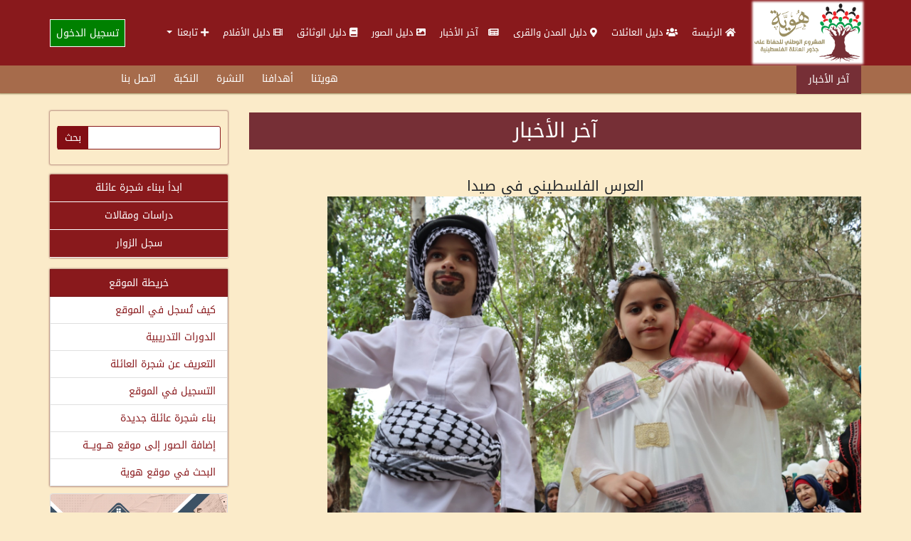

--- FILE ---
content_type: text/html; charset=utf-8
request_url: https://howiyya.com/VwHomenewsView?Id=17099
body_size: 16575
content:
<div id='news-temp' class='d-none'><div id='newsbar'><div id='news'><span>آخر الأخبار</span><marquee id='marquee' direction='right' onmouseover='this.stop()' onmouseout='this.start()' scrolldelay='50' scrollamount='4'><div class='news'><i class='fa fa-hashtag' aria-hidden='true'></i><a href='VwNews5View?Id=18321'>\"الجذور الفلسطينية لعائلة المرشح الرئاسي في هندوراس سلفادور نصرالله\": “هوية” تكشف الوثائق.</a><span>	</span></div><div class='news'><i class='fa fa-hashtag' aria-hidden='true'></i><a href='VwNews5View?Id=17753'>انطلاق أولى لقاءات \"دبلوم القضية الفلسطينية: ثوابت وانعكاسات معاصرة\"</a><span>	</span></div><div class='news'><i class='fa fa-hashtag' aria-hidden='true'></i><a href='VwNews5View?Id=17699'>مندوب \"هوية\" يزور جمعية رابطة أهالي كفرعانة ويُشيد بجهودها في حفظ التراث الوطني</a><span>	</span></div><div class='news'><i class='fa fa-hashtag' aria-hidden='true'></i><a href='VwNews5View?Id=17673'>تكريم مواليد قرية لوبية وتسليم سجل العائلات في احتفال مؤثر بمخيم البرج الشمالي</a><span>	</span></div><div class='news'><i class='fa fa-hashtag' aria-hidden='true'></i><a href='VwNews5View?Id=17652'>وثقت مؤسسة هوية، بالتعاون مع فريق أغاريد في صيدا وعين الحلوة</a><span>	</span></div></marquee></div><div id='submenu'><ul><li><a href='VmArticalListView?Id=7'>هويتنا</a></li><li><a href='VmArticalListView?Id=8'>أهدافنا</a></li><li><a href='LetSubscriptionAdd'>النشرة</a></li><li><a href='VmArticalListView?Id=6'>النكبة</a></li><li><a href='VwUsrMsgsAdd'>اتصل بنا</a></li></ul></div></div></div><div id=temp-div-1 class=d-none><div id='main-bar' class='tekhost-sidebar'><div id='searchsection'><form action='Sitesearch' method='get'><div><input type='text' id='search' name='search' value=''><input type='submit' value='بحث'><input type='hidden' name='searchtype' value='1'></div></form></div><div id='adsmenu'><ul><li><a href='login?red=VwFamilies5List?tree=start'>ابدأ ببناء شجرة عائلة</a></li><li><a href='VwStudiesList?tree=start'>دراسات ومقالات </a></li><li><a href='VwGuestsBookList'>سجل الزوار</a></li></ul></div><div id='sitemap' class='list-group list-group-flush' ><ul><li class='list-group-item text-center' style='color: #fff; background-color: #89191c;'>خريطة الموقع</li><li class='list-group-item'><a href='VmArticalListView?Id=10877'>كيف تُسجل في الموقع</a></li><li class='list-group-item'><a href='VmArticalListView?Id=16237'>الدورات التدريبية</a></li><li class='list-group-item'><a href='VmArticalListView?Id=12064'>التعريف عن شجرة العائلة</a></li><li class='list-group-item'><a href='VmArticalListView?Id=8626'>التسجيل في الموقع</a></li><li class='list-group-item'><a href='VmArticalListView?Id=3546'>بناء شجرة عائلة جديدة</a></li><li class='list-group-item'><a href='VmArticalListView?Id=2572'>إضافة الصور إلى موقع هـــويـــة</a></li><li class='list-group-item'><a href='VmArticalListView?Id=2426'>البحث في موقع هوية</a></li></ul></div><div class='card'><a href='https://www.howiyya.com/VwDocs5List?cmd=resetall' target='_blank'><img  data-src='cp/upload/ads/327544824_3372058933112053_4274082716884225386_n.jpg' class='card-img-top lozad'  src='cp/upload/ads/327544824_3372058933112053_4274082716884225386_n.jpg' data-loaded='true'></a><div class='card-body'><a href='https://www.howiyya.com/VwDocs5List?cmd=resetall'><p class='text-center card-text'>جديدنا: وثيقة - مركز الوثائق الفلسطيني</p></a></div></div></div></div><!DOCTYPE html>
<html lang="ar-SA" dir="rtl">
<head>
<title>هوية: المشروع الوطني للحفاظ على الجذور الفلسطينية</title>
<meta charset="utf-8">
<meta name="viewport" content="width=device-width, initial-scale=1">
<link rel="stylesheet" href="/css/select2.min.css">
<link rel="stylesheet" href="/css/select2-bootstrap5.min.css">
<link rel="stylesheet" href="/adminlte3/css/adminlte.rtl.min.css">
<link rel="stylesheet" href="/css/sweetalert2.min.css">
<link rel="stylesheet" href="/plugins/fontawesome-free/css/all.min.css">
<link rel="stylesheet" href="/css/OverlayScrollbars.min.css">
<link rel="stylesheet" href="/css/howiyyaclean.rtl.min.css">
<script data-pace-options='{"ajax":{"trackMethods":["GET","POST"],"ignoreURLs":["/session?"]}}' src="/js/pace.js"></script><!-- Single quotes for data-pace-options -->
<script src="/js/element-internals-polyfill.min.js"></script>
<script src="/js/ewcore.min.js"></script>
<script>
var $rowindex$ = null;
Object.assign(ew, {"DEBUG":false,"SESSION_TIMEOUT_COUNTDOWN":60,"SESSION_KEEP_ALIVE_INTERVAL":0,"API_FILE_TOKEN_NAME":"filetoken","API_URL":"api/","API_ACTION_NAME":"action","API_OBJECT_NAME":"table","API_LIST_ACTION":"list","API_VIEW_ACTION":"view","API_ADD_ACTION":"add","API_EDIT_ACTION":"edit","API_DELETE_ACTION":"delete","API_LOGIN_ACTION":"login","API_FILE_ACTION":"file","API_UPLOAD_ACTION":"upload","API_JQUERY_UPLOAD_ACTION":"jupload","API_SESSION_ACTION":"session","API_LOOKUP_ACTION":"lookup","API_LOOKUP_PAGE":"page","API_PROGRESS_ACTION":"progress","API_EXPORT_CHART_ACTION":"chart","API_PUSH_NOTIFICATION_ACTION":"push","API_PUSH_NOTIFICATION_SUBSCRIBE":"subscribe","API_PUSH_NOTIFICATION_DELETE":"delete","API_2FA_ACTION":"2fa","API_2FA_SHOW":"show","API_2FA_VERIFY":"verify","API_2FA_RESET":"reset","API_2FA_BACKUP_CODES":"codes","API_2FA_NEW_BACKUP_CODES":"newcodes","MULTIPLE_OPTION_SEPARATOR":",","AUTO_SUGGEST_MAX_ENTRIES":10,"LOOKUP_ALL_DISPLAY_FIELDS":false,"LOOKUP_PAGE_SIZE":100,"FILTER_PAGE_SIZE":100,"MAX_EMAIL_RECIPIENT":3,"UPLOAD_THUMBNAIL_WIDTH":200,"UPLOAD_THUMBNAIL_HEIGHT":0,"MULTIPLE_UPLOAD_SEPARATOR":",","IMPORT_FILE_ALLOWED_EXTENSIONS":"csv,xls,xlsx","USE_COLORBOX":true,"PROJECT_STYLESHEET_FILENAME":"css/howiyyaclean.rtl.min.css","PDF_STYLESHEET_FILENAME":"css/ewpdf.css","EMBED_PDF":true,"LAZY_LOAD":true,"REMOVE_XSS":true,"ENCRYPTED_PASSWORD":false,"INVALID_USERNAME_CHARACTERS":"<>\"'&","INVALID_PASSWORD_CHARACTERS":"<>\"'&","USE_RESPONSIVE_TABLE":true,"RESPONSIVE_TABLE_CLASS":"table-responsive","SEARCH_FILTER_OPTION":"None","OPTION_HTML_TEMPLATE":"<span class=\"ew-option\">{value}</span>","PAGE_LAYOUT":"layout","CLIENT_VALIDATE":true}, {"CURRENCY_FORMAT":"#,##0.00 $","CURRENT_USER_NAME":null,"IS_LOGGEDIN":false,"IS_SYS_ADMIN":false,"IS_RTL":true,"IS_AUTOLOGIN":false,"LANGUAGE_ID":"ar-SA","PATH_BASE":"/","PROJECT_NAME":"howiyyaclean","SESSION_ID":"IYSE-0QxETWzNRSw9tZ6laxA9y5wfur7z53YH2FlIRM.","ANTIFORGERY_TOKEN_KEY":"csrf_value","ANTIFORGERY_TOKEN":"2c35763763073f2d2c5253a693de5164","API_JWT_AUTHORIZATION_HEADER":"X-Authorization","API_JWT_TOKEN":"eyJ0eXAiOiJKV1QiLCJhbGciOiJIUzUxMiJ9.[base64].eQum9DiV-mf0CmeqsIjS3mtNEUELiFiu__i1StgI88EKnpIeyVggOlnKXwQs3mJd6uACkJvysvUquRtzx0fmtQ","GENERATE_PASSWORD_LENGTH":9,"MIN_PASSWORD_STRENGTH":50,"IMAGE_FOLDER":"images/","SESSION_TIMEOUT":0,"TIMEOUT_URL":"/logout","USE_JAVASCRIPT_MESSAGE":true,"USE_OVERLAY_SCROLLBARS":false,"DATE_FORMAT":"yyyy-mm-dd","TIME_FORMAT":"h:mm a","DATE_SEPARATOR":"/","TIME_SEPARATOR":":","DECIMAL_SEPARATOR":"٫","GROUPING_SEPARATOR":"٬","NUMBER_FORMAT":"#,##0.###","PERCENT_FORMAT":"#,##0%","CURRENCY_CODE":"SAR","CURRENCY_SYMBOL":"ر.س.‏","NUMBERING_SYSTEM":"latn","TOKEN_NAME_KEY":"csrf_name","TOKEN_NAME":"csrf6971613d54eb0"});
loadjs(ew.PATH_BASE + "jquery/jquery-3.6.0.min.js", "jquery");
loadjs(ew.PATH_BASE + "js/popper.min.js", "popper");
loadjs(ew.PATH_BASE + "js/luxon.min.js", "luxon");
loadjs([
    ew.PATH_BASE + "js/mobile-detect.min.js",
    ew.PATH_BASE + "js/purify.min.js",
    ew.PATH_BASE + "jquery/load-image.all.min.js"
], "others");
loadjs(ew.PATH_BASE + "js/sweetalert2.min.js", "swal");
ew.language = new ew.Language({"addbtn":"إضافة","cancelbtn":"الغاء","changepwd":"تغيير كلمة المرور","changepassword":"تغيير كلمة المرور","changepasswordbtn":"تغيير كلمة المرور","clickrecaptcha":"فضلا انقر فوق الكابتشا","closebtn":"اغلاق","confirmbtn":"تأكيد","confirmcancel":"هل تريد الإلغاء؟","confirmpassword":"تأكيد كلمة المرور","cookieconsentsummary":"Use this space to summarize your privacy and cookie use policy.","countselected":"%s تم اختياره","currentpassword":"كلمة المرور الحالية: ","danger":"خطأ","deleteconfirmmsg":"يرجى الانتباه أن حذف هذا الاسم سينتج عنه تفكك أسماء الأبناء الذين اضيفوا معه. هل تريد المتابعة في الحذف؟","deletefilterconfirm":"حذف الفلتر %s?","editbtn":"تعديل","enterfiltername":"أدخل اسم الفلتر","enternewpassword":"يرجى إدخال كلمة المرور الجديدة","enteroldpassword":"يرجى إدخال كلمة المرور القديمة","enterpassword":"يرجى إدخال كلمة المرور","enterpwd":"يرجى إدخال كلمة المرور","enterrequiredfield":"Please enter required field - %s","enterusername":"الرجاء إدخال اسم المستخدم","entervalidatecode":"دخل رمز التحقق الموضح","entersenderemail":"الرجاء إدخال البريد الإلكتروني للمرسل","enterpropersenderemail":"تجاوز الحد الأقصى لعدد البريد الإلكتروني للمرسل أو عنوان البريد الإلكتروني غير صحيح","enterrecipientemail":"يرجى إدخال البريد الإلكتروني للمستلم","enterproperrecipientemail":"تجاوز الحد الأقصى لعدد البريد الإلكتروني للمستلم أو عنوان البريد الإلكتروني غير صحيح","enterproperccemail":"تجاوز الحد الأقصى لعدد البريد الإلكتروني cc أو عنوان البريد الإلكتروني غير صحيح","enterproperbccemail":"تجاوز الحد الأقصى لعدد عناوين البريد الإلكتروني التي تحتوي على نسخة مخفية الوجهة أو عنوان البريد الإلكتروني غير صحيح","entersubject":"يرجى إدخال الموضوع","enteruid":"الرجاء إدخال معرف المستخدم","entervalidemail":"الرجاء إدخال عنوان بريد إلكتروني صالح","exportchart":"تصدير الرسم البياني: ","exportchartdata":"تصدير بيانات المخطط","exportcharterror":"فشل في تصدير المخطط: ","exporting":"جارٍ التصدير ، يرجى الانتظار ...","exportingchart":"تصدير المخطط (%c of %t), يرجى الانتظار...","exporttoemailtext":"البريد الإلكتروني","failedtoexport":"فشل التصدير","filtername":"اسم الفلتر","forgotpwd":"هل نسيت كلمة المرور","importmessageerror1":"تم استيراد %c من %t من السجلات من %f (النجاح: %s ، الفشل: %e))","importmessageerror2":", خطأ: %e","importmessageerror3":"صف %i: %d","importmessageerror4":"ملف تسجيل: %l","importmessagemore":"(%s اكثر)","importmessageprogress":"جارٍ استيراد %c من %t من السجلات من %f ...","importmessageservererror":"خطأ في الخادم %s: %t","importmessagesuccess":"تم استيراد %c من %t من السجلات من %f بنجاح","importmessageuploaderror":"فشل التحميل %f: %s","importmessageuploadcomplete":"اكتمل التحميل","importmessageuploadprogress":"تحميل...(p%)","importmessagepleaseselect":"يرجى تحديد الملف","importmessageincorrectfiletype":"نوع الملف غير صحيح","importtext":"استيراد","incorrectcreditcard":"Incorrect credit card number","incorrectdate":"Incorrect date (%s)","incorrectdateymd":"Incorrect date (yyyy%smm%sdd)","incorrectdatemdy":"Incorrect date (mm%sdd%syyyy)","incorrectdatedmy":"Incorrect date (dd%smm%syyyy)","incorrectshortdateymd":"Incorrect date (yy%smm%sdd)","incorrectshortdatemdy":"Incorrect date (mm%sdd%syy)","incorrectshortdatedmy":"Incorrect date (dd%smm%syy)","incorrectemail":"غير صحيح البريد الإلكتروني","incorrectfield":"حقل غير صحيح","incorrectfloat":"رقم نقطة عائمة غير صحيح","incorrectguid":"GUID غير صحيح","incorrectinteger":"عدد صحيح غير صحيح","incorrectphone":"رقم هاتف غير صحيح","incorrectrange":"يجب أن يكون الرقم بين %1 و %2","incorrectregexp":"التعبير العادي غير متطابق","incorrectssn":"رقم ضمان اجتماعي غير صحيح","incorrecttime":"Incorrect time (%s)","incorrectzip":"الرمز البريدي غير صحيح","info":"معلومات","insertfailed":"فشل الإدراج","invalidrecord":"سجل غير صالح! المفتاح فارغ","lightboxtitle":" ","lightboxcurrent":"الصورة الحالية من المجموع","lightboxprevious":"السابق","lightboxnext":"التالي","lightboxclose":"اغلاق","lightboxxhrerror":"فشل هذا المحتوى في التحميل.","lightboximgerror":"فشل تحميل هذه الصورة.","loading":"جار التحميل...","login":"تسجيل الدخول","maxfilesize":"(%s bytes) تم تجاوز الحد الأقصى لحجم الملف","messageok":"موافق","midnight":"منتصف الليل","mismatchpassword":"عدم تطابق كلمة المرور","missingpdfobject":"كائن PDF مفقود","more":"المزيد","newpassword":"كلمة المرور الجديدة","next":"التالي","noaddrecord":"لا توجد سجلات لتضاف","nofieldselected":"لا يوجد حقل محدد للتحديث","nochartdata":"لا توجد بيانات للعرض","norecord":"لا توجد سجلات","norecords":"لا يوجد سجلات","norecordselected":"لا توجد سجلات محددة","of":"من","oldpassword":"كلمة المرور القديمة","overwritebtn":"اعادة الكتابة","page":"صفحة","password":"كلمة المرور","passwordstrength":"قوة: %p","passwordtoosimple":"كلمة المرور الخاصة بك بسيطة للغاية","permissionadd":"إضافة/نسخ","permissionadmin":"مشرف","permissiondelete":"حف","permissionedit":"تعديل","permissionimport":"استيراد","permissionlistsearchview":"قائمة / بحث / استعراض","permissionlist":"قائمة","permissionlookup":"بحث عن","permissionsearch":"بحث","permissionview":"استعراض","pleaseselect":"يرجى الاختيار","pleasewait":"Pأرجو الإنتظار...","prev":"السابق","quicksearchauto":"تلقائي","quicksearchautoshort":"","quicksearchall":"كل الكلمات","quicksearchallshort":"الكل","quicksearchany":"أي كلمات","quicksearchanyshort":"اي شي","quicksearchexact":"تطابق تام","quicksearchexactshort":"دقيق","record":"السجلات","recordsperpage":"مقاس الصفحه","register":"إنشاء حساب مستخدم","reloadbtn":"إعادة تحميل","resetpassword":"طلب كلمة المرور","savebtn":"حفظ","search":"بحث","searchbtn":"بحث","selectbtn":"اختار","sendemailsuccess":"تم إرسال البريد الإلكتروني بنجاح","sendpwd":"إرسال","servercommunicationerror":"An error occured while communicating to the server.","sessionwillexpire":"سوف تنتهي جلستك خلال %s ثانية انقر فوق موافق لمتابعة جلسة العمل الخاصة بك","sessionexpired":"انتهت صلاحية جلسة العمل الخاصة بك","success":"نجاح","tableorview":"الجداول","updatebtn":"تحديث","uploading":"تحميل...","uploadstart":"البداية","uploadcancel":"الغاء","uploaddelete":"حذف","uploadoverwrite":"الكتابة فوق الملف القديم؟","uploaderrmsgmaxfilesize":"الملف كبير جدا","uploaderrmsgminfilesize":"ملف صغير جدا","uploaderrmsgacceptfiletypes":"لا يسمح نوع الملف","uploaderrmsgmaxnumberoffiles":"تم تجاوز الحد الأقصى لعدد الملفات","uploaderrmsgmaxfilelength":"يتجاوز الطول الإجمالي لأسماء الملفات طول الحقل","useradministrator":"مدير","useranonymous":"زائر","userdefault":"افتراضي","userleveladministratorname":"-1 يجب أن يكون اسم مستوى المستخدم لمستوى المستخدم 'Administrator'","userlevelanonymousname":"يجب أن يكون اسم مستوى المستخدم لمستوى المستخدم -2 'Anonymous'","userlevelidinteger":"يجب أن يكون معرف مستوى المستخدم عددًا صحيحًا","userleveldefaultname":"يجب أن يكون اسم مستوى المستخدم لمستوى المستخدم 0 'Default'","userlevelidincorrect":"يجب أن يكون معرّف مستوى المستخدم المعرّف من قبل المستخدم أكبر من 0","userlevelnameincorrect":"لا يمكن أن يكون اسم مستوى المستخدم 'Administrator' or 'Default'","username":"البريد الالتروني","valuenotexist":"عدم وجود قيمة","warning":"تحذير","wrongfiletype":"نوع الملف غير مسموح به.","am":"صباحاً","pm":"مساءً","alertifysessionextended":"Session has been successfully extended","alertifyalert":"تنبيه","alertifyconfirm":"تأكيد","alertifyprompt":"Prompt","alertifyadd":"اضافة ...","alertifyedit":"تحديث ...","alertifysavegrid":"حفظ الجدول ...","alertifydelete":"حذف ...","alertifycancel":"إلغاء ...","alertifyprocessing":"معالجة ...","alertifydeleted":"تم الحذف بنجاح","alertifyadded":"تمت الإضافة","alertifyconfirmsavemessage":"هل تريد حفظ البيانات ؟","alertifyconfirmchangepass":"هل أنت واثق من تغيير كلمة المرور؟","myokmessage":"حسنا","mycancelmessage":"الغاء","sessioncountdown":"Your session will expire in %s seconds.","permissionprint":"طباعة","permissionhtml":"HTML","permissionexcel":"Excel","permissionword":"Word","permissionpdf":"PDF","permissionxml":"XML","permissioncsv":"CSV","permissionemail":"Email","cookieconsenttitle":"Cookies","email":"Email","entervalue":"Please enter value","entervalue2":"Please enter second value","incorrectvalidationcode":"Incorrect validation code, please enter again.","invaliddate":"Invalid date","invalidpasswordchars":"Password must not contain &, <, >, \", or '","invalidusernamechars":"Username must not contain &, <, >, \", or '","okbtn":"اختيار","recipient":"Recipient(s)","sender":"Sender","subject":"Subject","unsupportedbrowser":"Your browser is not supported by this page","2fadisabled":"Two factor authentication disabled","2faenabled":"Two factor authentication enabled","2faresetfailed":"Failed to disable two factor authentication","2faverificationfailed":"Two factor authentication verification failed","backupcodes":"Backup codes (2FA)","backupcodesmsg":"Save your backup codes somewhere safe but accessible. You can only use each backup code once.","details":"Details","disable2famsg":"Are you sure you want to disable two factor authentication?","disablenotifications":"Disable notifications","disablenotificationsmsg":"Are you sure you want to disable notifications?","enablenotifications":"Enable notifications","entersecuritycode":"Please enter security code from the Google Authenticator (or backup code)","filterallrecords":"جميع السجلات","filtercancel":"Cancel","filternovalue":"No value selected","filterok":"OK","getnewcodes":"Get new codes","incorrecturl":"Invalid URL","lookuptitle":"ابحث عن - %s","nosubscription":"You have no subscription","nosubscriptions":"No subscriptions found","notificationsdisabled":"Notifications disabled","notificationsenabled":"Notifications enabled","pushnotificationformtitle":"Title","pushnotificationformbody":"Body","pushnotificationfailure":"Failed to send push notifications (failure = %f)","pushnotificationsent":"Push notifications are sent<br>(success = %s, failure = %f)","pushnotificationsuccess":"All push notifications are sent (success = %s)","scan2faqrcode":"After installing the Google Authenticator, scan the QR Code above and enter the verification code","securitycode":"Security code","securitycodeverified":"Security code verified, redirecting...","sendpushnotification":"Send push notifications","sendpushnotificationstoall":"No subscriptions selected. Send push notifications to all?","sortup":"Ascending","sortdown":"Descending","tables":"Tables","verify":"Verify","errorloading":"The results could not be loaded.","inputtoolong":"Please delete %s character(s)","inputtooshort":"Please enter %s or more characters","loadingmore":"Loading more...","maximumselected":"You can only select %s item(s)","noresults":"No results found","searching":"Searching...","removeallitems":"Remove all items","removeitem":"Remove item"});ew.vars = {"languages":{"languages":[]},"login":{"isLoggedIn":false,"currentUserName":null,"logout":{"ew-action":"redirect","url":"/logout"},"logoutUrl":"/logout","logoutText":"<i data-phrase=\"Logout\" class=\"fas fa-sign-out-alt ew-icon me-2\"><span class=\"visually-hidden\">الخروج</span></i>الخروج","canLogout":false,"login":{"ew-action":"redirect","url":"/login"},"loginTitle":"تسجيل الدخول","loginText":"تسجيل الدخول","canLogin":true,"resetPassword":{"ew-action":"modal","footer":false,"caption":"طلب كلمة المرور","size":"modal-md","url":"/resetpassword"},"resetPasswordUrl":"/resetpassword","resetPasswordText":"طلب كلمة المرور","canResetPassword":true,"register":{"ew-action":"redirect","url":"/register"},"registerUrl":"/register","registerText":"إنشاء حساب مستخدم","canRegister":true,"changePassword":{"ew-action":"modal","footer":false,"caption":"تغيير كلمة المرور","size":"modal-md","url":"/changepassword"},"changePasswordUrl":"/changepassword","changePasswordText":"تغيير كلمة المرور","canChangePassword":false}};
ew.ready(["wrapper", "jquery"], ew.PATH_BASE + "jquery/jsrender.min.js", "jsrender", ew.renderJsTemplates);
ew.ready("jsrender", ew.PATH_BASE + "jquery/jquery.overlayScrollbars.min.js", "scrollbars"); // Init sidebar scrollbars after rendering menu
ew.ready("jquery", ew.PATH_BASE + "jquery/jquery-ui.min.js", "widget");
</script>
<script>
ew.vars.navbar = {"items":[{"id":60,"name":"mi_home","text":"الرئيسة","parentId":-1,"level":0,"href":"/Home","attrs":" class=\"nav-link\"","target":"","isHeader":false,"active":false,"icon":"fa fa-home","label":"","isNavbarItem":true,"items":null,"open":false},{"id":120,"name":"mci_دليل_العائلات","text":"دليل العائلات","parentId":-1,"level":0,"href":"/VwFamilies5List?cmd=resetall","attrs":" class=\"nav-link\"","target":"","isHeader":false,"active":false,"icon":"fa-users fa","label":"","isNavbarItem":true,"items":null,"open":false},{"id":203,"name":"mci_دليل_المدن_والقرى","text":"دليل المدن والقرى","parentId":-1,"level":0,"href":"/VmRegionListList?cmd=resetall","attrs":" class=\"nav-link\"","target":"","isHeader":false,"active":false,"icon":"fas fa-map-marker-alt fa","label":"","isNavbarItem":true,"items":null,"open":false},{"id":202,"name":"mci__آخر_الأخبار","text":" آخر الأخبار","parentId":-1,"level":0,"href":"/VwHomenewsList?cmd=resetall","attrs":" class=\"nav-link\"","target":"","isHeader":false,"active":false,"icon":"nav-icon fa far fa-newspaper","label":"","isNavbarItem":true,"items":null,"open":false},{"id":287,"name":"mci_دليل_الصور","text":"دليل الصور","parentId":-1,"level":0,"href":"/VwPhoto5List?cmd=resetall","attrs":" class=\"nav-link\"","target":"","isHeader":false,"active":false,"icon":"far fa-image fa","label":"","isNavbarItem":true,"items":null,"open":false},{"id":288,"name":"mci_دليل_الوثائق","text":"دليل الوثائق","parentId":-1,"level":0,"href":"/VwDocs5List?cmd=resetall","attrs":" class=\"nav-link\"","target":"","isHeader":false,"active":false,"icon":"fa-book fa","label":"","isNavbarItem":true,"items":null,"open":false},{"id":289,"name":"mci_دليل_الأفلام","text":"دليل الأفلام","parentId":-1,"level":0,"href":"/VwVids3List?cmd=resetall","attrs":" class=\"nav-link\"","target":"","isHeader":false,"active":false,"icon":"far fa-film fa","label":"","isNavbarItem":true,"items":null,"open":false},{"id":291,"name":"mci_تابعنا","text":"تابعنا","parentId":-1,"level":0,"href":"/#","attrs":" class=\"nav-link dropdown-toggle ew-dropdown\"","target":"","isHeader":true,"active":false,"icon":"fa fa-plus","label":"","isNavbarItem":true,"items":[{"id":292,"name":"mci_facebook","text":"facebook","parentId":291,"level":1,"href":"https://m.facebook.com/howiyya1/","attrs":" class=\"dropdown-item\"","target":"","isHeader":false,"active":false,"icon":"fab fa-facebook-f","label":"","isNavbarItem":true,"items":null,"open":false},{"id":293,"name":"mci_twitter","text":"twitter","parentId":291,"level":1,"href":"https://twitter.com/howiyya1","attrs":" class=\"dropdown-item\"","target":"","isHeader":false,"active":false,"icon":"fab fa-twitter","label":"","isNavbarItem":true,"items":null,"open":false},{"id":294,"name":"mci_youtube","text":"youtube","parentId":291,"level":1,"href":"https://www.youtube.com/user/Howiyya/videos","attrs":" class=\"dropdown-item\"","target":"","isHeader":false,"active":false,"icon":"fab fa-youtube","label":"","isNavbarItem":true,"items":null,"open":false}],"open":false}],"accordion":false,"compact":false};
</script><script>
ew.vars.menu = {"items":[{"id":60,"name":"mi_home","text":"الرئيسة","parentId":-1,"level":0,"href":"/Home","attrs":" class=\"nav-link\"","target":"","isHeader":false,"active":false,"icon":"fa fa-home","label":"","isNavbarItem":true,"items":null,"open":false},{"id":120,"name":"mci_دليل_العائلات","text":"دليل العائلات","parentId":-1,"level":0,"href":"/VwFamilies5List?cmd=resetall","attrs":" class=\"nav-link\"","target":"","isHeader":false,"active":false,"icon":"fa-users fa","label":"","isNavbarItem":true,"items":null,"open":false},{"id":203,"name":"mci_دليل_المدن_والقرى","text":"دليل المدن والقرى","parentId":-1,"level":0,"href":"/VmRegionListList?cmd=resetall","attrs":" class=\"nav-link\"","target":"","isHeader":false,"active":false,"icon":"fas fa-map-marker-alt fa","label":"","isNavbarItem":true,"items":null,"open":false},{"id":202,"name":"mci__آخر_الأخبار","text":" آخر الأخبار","parentId":-1,"level":0,"href":"/VwHomenewsList?cmd=resetall","attrs":" class=\"nav-link\"","target":"","isHeader":false,"active":false,"icon":"nav-icon fa far fa-newspaper","label":"","isNavbarItem":true,"items":null,"open":false},{"id":287,"name":"mci_دليل_الصور","text":"دليل الصور","parentId":-1,"level":0,"href":"/VwPhoto5List?cmd=resetall","attrs":" class=\"nav-link\"","target":"","isHeader":false,"active":false,"icon":"far fa-image fa","label":"","isNavbarItem":true,"items":null,"open":false},{"id":288,"name":"mci_دليل_الوثائق","text":"دليل الوثائق","parentId":-1,"level":0,"href":"/VwDocs5List?cmd=resetall","attrs":" class=\"nav-link\"","target":"","isHeader":false,"active":false,"icon":"fa-book fa","label":"","isNavbarItem":true,"items":null,"open":false},{"id":289,"name":"mci_دليل_الأفلام","text":"دليل الأفلام","parentId":-1,"level":0,"href":"/VwVids3List?cmd=resetall","attrs":" class=\"nav-link\"","target":"","isHeader":false,"active":false,"icon":"far fa-film fa","label":"","isNavbarItem":true,"items":null,"open":false},{"id":291,"name":"mci_تابعنا","text":"تابعنا","parentId":-1,"level":0,"href":"/#","attrs":" class=\"nav-link\"","target":"","isHeader":true,"active":false,"icon":"fa fa-plus","label":"","isNavbarItem":true,"items":null,"open":false},{"id":292,"name":"mci_facebook","text":"facebook","parentId":291,"level":1,"href":"https://m.facebook.com/howiyya1/","attrs":" class=\"nav-link\"","target":"","isHeader":false,"active":false,"icon":"fab fa-facebook-f","label":"","isNavbarItem":true,"items":null,"open":false},{"id":293,"name":"mci_twitter","text":"twitter","parentId":291,"level":1,"href":"https://twitter.com/howiyya1","attrs":" class=\"nav-link\"","target":"","isHeader":false,"active":false,"icon":"fab fa-twitter","label":"","isNavbarItem":true,"items":null,"open":false},{"id":294,"name":"mci_youtube","text":"youtube","parentId":291,"level":1,"href":"https://www.youtube.com/user/Howiyya/videos","attrs":" class=\"nav-link\"","target":"","isHeader":false,"active":false,"icon":"fab fa-youtube","label":"","isNavbarItem":true,"items":null,"open":false}],"accordion":true,"compact":false};
</script><script>
var cssfiles = [
    ew.PATH_BASE + "css/jquery.fileupload.css",
    ew.PATH_BASE + "css/jquery.fileupload-ui.css"
];
cssfiles.push(ew.PATH_BASE + "colorbox/colorbox.css");
loadjs(cssfiles, "css");
var cssjs = [];
var jqueryjs = [
    ew.PATH_BASE + "jquery/select2.full.min.js",
    ew.PATH_BASE + "jquery/jqueryfileupload.min.js",
    ew.PATH_BASE + "jquery/typeahead.jquery.min.js"
];
jqueryjs.push(ew.PATH_BASE + "jquery/pStrength.jquery.min.js");
jqueryjs.push(ew.PATH_BASE + "jquery/pGenerator.jquery.min.js");
jqueryjs.push(ew.PATH_BASE + "colorbox/jquery.colorbox.min.js");
jqueryjs.push(ew.PATH_BASE + "js/pdfobject.min.js");
ew.ready(["jquery", "dom", "popper"], ew.PATH_BASE + "bootstrap5/js/bootstrap.min.js", "bootstrap"); // Bootstrap
ew.ready("bootstrap", ew.PATH_BASE + "adminlte3/js/adminlte.min.js", "adminlte"); // AdminLTE (After Bootstrap)
ew.ready(["jquery", "widget"], [jqueryjs], "jqueryjs");
ew.ready(["bootstrap", "adminlte", "jqueryjs", "scrollbars", "luxon", "others"], ew.PATH_BASE + "js/ew.min.js", "makerjs");
ew.ready("makerjs", [
    cssjs,
    ew.PATH_BASE + "js/userfn.js",
    ew.PATH_BASE + "js/userevent.js"
], "head");
</script>
<script>
loadjs(ew.PATH_BASE + "css/tempus-dominus.min.css");
ew.ready("head", [
    ew.PATH_BASE + "js/tempus-dominus.min.js",
    ew.PATH_BASE + "js/ewdatetimepicker.min.js"
], "datetimepicker");
</script>
<script>
ew.ready("head", [ew.PATH_BASE + "ckeditor/ckeditor.js", ew.PATH_BASE + "js/eweditor.js"], "editor");
</script>
<script>
var recaptchaCallback = function () {
    let $ = jQuery;
    ew.initReCaptcha = function (e) {
        let $recaptcha = $(e?.target ?? document).find(".g-recaptcha:not([data-id])");
        if ($recaptcha[0]) {
            let $hidden = $recaptcha.next(".ew-recaptcha:not([data-id])");
            let $btn = $recaptcha.closest(".content, .modal-content").find("button[type=submit], button.ew-submit");
            $btn.addClass("disabled").click(function (e) {
                if ($(this).hasClass("disabled"))
                    e.preventDefault();
            });
            let id = grecaptcha.render($recaptcha[0], {
                "sitekey": "6LfTcskZAAAAAIcG6IXhLHkrVTQlaM4V3hWChpuC",
                "theme": "light",
                "type": "image",
                "size": "compact",
                "callback": function (response) {
                    $btn.removeClass("disabled");
                    $hidden.removeClass("is-invalid");
                    ew.clearError($recaptcha[0]);
                }
            });
            $recaptcha[0].dataset.id = id
            if ($hidden[0])
                $hidden[0].dataset.id = id;
        }
    };
    ew.initReCaptcha();
    $("#ew-modal-dialog").on("load.ew", ew.initReCaptcha);
    $(document).on("load.ew", ew.initReCaptcha);
}
ew.ready("head", "https://www.google.com/recaptcha/api.js?onload=recaptchaCallback&render=explicit&hl=" + ew.LANGUAGE_ID, "recaptcha");
</script>
<script type='text/javascript' src='https://platform-api.sharethis.com/js/sharethis.js#property=5e9ecbb391a3b200121cb454&product=sticky-share-buttons&cms=sop' async='async'></script>
<meta name="robots" content="index">
<meta name="copyright"content="Howiyya © 2020.  All Rights Reserved. Designed by TEK HOST tek-host.com">
<meta name="language" content="ar-ar">
<meta name="Classification" content="Organization">
<meta name="author" content="Howiyya">
<meta name="owner" content="Howiyya">
<meta name="url" content="https://www.howiyya.com/">
<meta name="identifier-URL" content="https://www.howiyya.com/"> 
<meta name="description" content="(هوية) مشروع وطني لحفظ جذور العائلة الفلسطينية، يعمل على مأسسة مشروع الذاكرة والهوية. ويعنى المشروع بمتابعة أصول وفروع العائلات الفلسطينية ابتداء من الجدود الذين ولدوا وعاشوا في فلسطين وصولاً إلى الأحفاد الذين انتهى بهم الأمر في المنافي، ويوثق المشروع لهذه الجذور ويرسم شجرتها، ويعمل على تفعيل انتماء هذه العائلات لفلسطين وحفظ حقهم بالعودة إليها." />
<meta name="keywords" content="فلسطين , حق العودة , العائلات الفلسطينية, قرى فلسطين , شجرة العائلة , صور من فلسطين, شخصيات من فلسطين , وثائق , أفلام , فيديوهات" /><!--[if IE]><meta http-equiv="X-UA-Compatible" content="IE=edge,chrome=1"><![endif]-->          
<meta name="og:type" property="og:type" content="website"/>
<meta name="og:site_name" property="og:site_name" content="Howiyya"/>
<meta name="og:url" property="og:url" content="https://www.howiyya.com/"/>
<meta name="twitter:site" content="Howiyya" />
 <script type="application/ld+json">
{ "@context" : "http://schema.org",
  "@type" : "Organization",
  "name" : "Howiyya",
  "url" : "https://www.howiyya.com/",
  "logo" : "https://www.howiyya.com/images/logoland.png",
  "telephone": "+905050665524",    
  "sameAs": ["https://m.facebook.com/howiyya1", "https://twitter.com/howiyya1", "https://www.youtube.com/user/Howiyya/videos"]
 }
</script>
<script src="js/lazy_load.js"></script>
<!-- Navbar -->
<script type="text/html" id="navbar-menu-items" class="ew-js-template" data-name="navbar" data-seq="10" data-data="navbar" data-method="appendTo" data-target="#ew-navbar">
{{if items}}
    {{for items}}
        <li id="{{:id}}" data-name="{{:name}}" class="{{if parentId == -1}}nav-item ew-navbar-item{{/if}}{{if isHeader && parentId > -1}}dropdown-header{{/if}}{{if items}} dropdown{{/if}}{{if items && parentId != -1}} dropdown-submenu{{/if}}{{if items && level == 1}} dropdown-hover{{/if}} d-none d-md-block">
            {{if isHeader && parentId > -1}}
                {{if icon}}<i class="{{:icon}}"></i>{{/if}}
                <span>{{:text}}</span>
            {{else}}
            <a href="{{:href}}"{{if target}} target="{{:target}}"{{/if}}{{if items}} role="button" data-bs-toggle="dropdown" aria-haspopup="true" aria-expanded="false"{{/if}}{{if attrs}}{{:attrs}}{{/if}}>
                {{if icon}}<i class="{{:icon}}"></i>{{/if}}
                <span>{{:text}}</span>
            </a>
            {{/if}}
            {{if items}}
            <ul class="dropdown-menu">
                {{include tmpl="#navbar-menu-items"/}}
            </ul>
            {{/if}}
        </li>
    {{/for}}
{{/if}}
</script>
<!-- Sidebar -->
<script type="text/html" class="ew-js-template" data-name="menu" data-seq="10" data-data="menu" data-target="#ew-menu">
{{if items}}
    <ul class="nav nav-pills nav-sidebar nav-child-indent flex-column{{if compact}} nav-compact{{/if}}" data-widget="treeview" role="menu" data-accordion="{{:accordion}}">
    {{include tmpl="#menu-items"/}}
    </ul>
{{/if}}
</script>
<script type="text/html" id="menu-items">
{{if items}}
    {{for items}}
        <li id="{{:id}}" data-name="{{:name}}" class="{{if isHeader}}nav-header{{else}}nav-item{{if items}} has-treeview{{/if}}{{if active}} active current{{/if}}{{if open}} menu-open{{/if}}{{/if}}{{if isNavbarItem}} d-block d-md-none{{/if}}">
            {{if isHeader}}
                {{if icon}}<i class="{{:icon}}"></i>{{/if}}
                <span>{{:text}}</span>
                {{if label}}
                <span class="right">
                    {{:label}}
                </span>
                {{/if}}
            {{else}}
            <a href="{{:href}}"{{if target}} target="{{:target}}"{{/if}}{{if attrs}}{{:attrs}}{{/if}}>
                {{if icon}}<i class="nav-icon {{:icon}}"></i>{{/if}}
                <p>{{:text}}
                    {{if items}}
                        <i class="right fas fa-angle-left"></i>
                        {{if label}}
                            <span class="right">
                                {{:label}}
                            </span>
                        {{/if}}
                    {{else}}
                        {{if label}}
                            <span class="right">
                                {{:label}}
                            </span>
                        {{/if}}
                    {{/if}}
                </p>
            </a>
            {{/if}}
            {{if items}}
            <ul class="nav nav-treeview"{{if open}} style="display: block;"{{/if}}>
                {{include tmpl="#menu-items"/}}
            </ul>
            {{/if}}
        </li>
    {{/for}}
{{/if}}
</script>
<script type="text/html" class="ew-js-template" data-name="languages" data-seq="10" data-data="languages" data-method="prependTo" data-target=".navbar-nav.ms-auto">
{{for languages}}<li class="nav-item"><a class="nav-link{{if selected}} active{{/if}} ew-tooltip" title="{{>desc}}" data-ew-action="language" data-language="{{:id}}">{{:id}}</a></li>{{/for}}</script>
<script type="text/html" class="ew-js-template" data-name="login" data-seq="10" data-data="login" data-method="appendTo" data-target=".navbar-nav.ms-auto">
{{if canSubscribe}}
<li class="nav-item"><a id="subscribe-notification" class="nav-link disabled">{{:subscribeText}}</a></li>
{{/if}}
{{if isLoggedIn}}
<li class="nav-item dropdown text-body">
    <a id="ew-nav-link-user" class="nav-link ew-user" data-bs-toggle="dropdown" href="#">
        <i class="fas fa-user"></i>
    </a>
    <div class="dropdown-menu dropdown-menu-end" aria-labelledby="ew-nav-link-user">
        <div class="dropdown-header">
            <i class="fas fa-user me-2"></i>{{:currentUserName}}
        </div>
        <div class="dropdown-divider"></div>
        {{if hasPersonalData}}
        <a class="dropdown-item" id="personal-data"{{props personalData}} data-{{:key}}="{{>prop}}"{{/props}}>{{:personalDataText}}</a>
        {{/if}}
        {{if canChangePassword}}
        <a class="dropdown-item" id="change-password"{{props changePassword}} data-{{:key}}="{{>prop}}"{{/props}}>{{:changePasswordText}}</a>
        {{/if}}
        {{if enable2FAText}}
        <a class="dropdown-item{{if !enable2FA}} d-none{{/if}}" id="enable-2fa" data-ew-action="enable-2fa">{{:enable2FAText}}</a>
        {{/if}}
        {{if backupCodes}}
        <a class="dropdown-item{{if !showBackupCodes}} d-none{{/if}}" id="backup-codes" data-ew-action="backup-codes">{{:backupCodes}}</a>
        {{/if}}
        {{if disable2FAText}}
        <a class="dropdown-item{{if !disable2FA}} d-none{{/if}}" id="disable-2fa" data-ew-action="disable-2fa">{{:disable2FAText}}</a>
        {{/if}}
        {{if canLogout}}
        <div class="dropdown-divider"></div>
        <div class="dropdown-footer text-end py-0">
            <a class="btn btn-default"{{props logout}} data-{{:key}}="{{>prop}}"{{/props}}>{{:logoutText}}</a>
        </div>
        {{/if}}
    </div>
</li>
{{else}}
    {{if canLogin}}
<li class="nav-item"><a class="nav-link ew-tooltip" title="{{:loginTitle}}"{{props login}} data-{{:key}}="{{>prop}}"{{/props}}>{{:loginText}}</a></li>
    {{/if}}
    {{if canLogout}}
<li class="nav-item"><a class="nav-link ew-tooltip"{{props logout}} data-{{:key}}="{{>prop}}"{{/props}}>{{:logoutText}}</a></li>
    {{/if}}
{{/if}}
</script>
<meta name="generator" content="PHPMaker 2022.12.4">
</head>
<body class="hold-transition sidebar-collapse ew-layout-top-nav">
<div class="wrapper ew-layout">
    <!-- Main Header -->
    <!-- Navbar -->
    <nav class="main-header navbar navbar-expand navbar-white navbar-light">
        <div class="container-fluid">
            <!-- Left navbar links -->
            <ul id="ew-navbar" class="navbar-nav">
                <li class="nav-item d-block d-md-none">
                    <a class="nav-link" data-widget="pushmenu" data-enable-remember="true" data-ew-action="none"><i class="fas fa-bars ew-icon"></i></a>
                </li>
                <a class="navbar-brand d-none d-md-block" href="#" data-ew-action="none">
                    <img src="/images/logoland.png" alt="" class="brand-image ew-brand-image">
                </a>
            </ul>
            <!-- Right navbar links -->
            <ul id="ew-navbar-end" class="navbar-nav ms-auto"></ul>
        </div>
    </nav>
    <!-- /.navbar -->
    <!-- Main Sidebar Container -->
    <aside class="main-sidebar sidebar-light-primary">
        <div class="brand-container">
            <!-- Brand Logo //** Note: Only licensed users are allowed to change the logo ** -->
            <a href="#" class="brand-link">
                <img src="/images/logoland.png" alt="" class="brand-image ew-brand-image">
            </a>
                    </div>
        <!-- Sidebar -->
        <div class="sidebar">
            <!-- Sidebar user panel -->
                        <!-- Sidebar Menu -->
            <nav id="ew-menu" class="mt-2"></nav>
            <!-- /.sidebar-menu -->
        </div>
        <!-- /.sidebar -->
    </aside>
    <!-- Content Wrapper. Contains page content -->
    <div class="content-wrapper">
        <!-- Content Header (Page header) -->
        <div class="content-header">
                <div class="container-fluid">
                <div class="row">
                <div class="col-sm-6">
                    <h1 class="m-0 text-dark">آخر الأخبار <small class="text-muted">استعراض</small></h1>
                </div><!-- /.col -->
                <div class="col-sm-6">
                    <ol class="breadcrumb float-sm-end ew-breadcrumbs"><li class="breadcrumb-item" id="ew-breadcrumb1"><a href="/index" title="الصفحة الرئيسية" class="ew-home"><i data-phrase="HomePage" class="fas fa-home ew-icon"><span class="visually-hidden">الصفحة الرئيسية</span></i></a></li><li class="breadcrumb-item" id="ew-breadcrumb2"><a href="/VwHomenewsList"><span id="ew-page-caption">آخر الأخبار</span></a></li><li class="breadcrumb-item active" id="ew-breadcrumb3">استعراض</li></ol>                </div><!-- /.col -->
                </div><!-- /.row -->
            </div><!-- /.container-fluid -->
            </div>
        <!-- /.content-header -->
        <!-- Main content -->
        <section class="content">
        <div class="container-fluid">
<script>
var currentTable = {"tableCaption":"آخر الأخبار","fields":{"Id":{"caption":"Id","visible":true,"required":false,"isInvalid":false,"raw":false,"clientFormatPattern":""},"_Title":{"caption":"العنوان","visible":true,"required":true,"isInvalid":false,"raw":false,"clientFormatPattern":""},"Article":{"caption":"المقال","visible":true,"required":true,"isInvalid":false,"raw":false,"clientFormatPattern":""},"ENT_RegionId":{"caption":"البلدة","visible":true,"required":false,"isInvalid":false,"raw":false,"clientFormatPattern":""},"ENT_FamilyId":{"caption":"العائلة","visible":true,"required":false,"isInvalid":false,"raw":false,"clientFormatPattern":""},"ENT_ProfileId":{"caption":"ENT Profile Id","visible":true,"required":false,"isInvalid":false,"raw":false,"clientFormatPattern":""},"PreviewTarget_CNT_WebContentId":{"caption":"Preview Target CNT Web Content Id","visible":true,"required":false,"isInvalid":false,"raw":false,"clientFormatPattern":""},"Category_GEN_LookupId":{"caption":"Category GEN Lookup Id","visible":true,"required":false,"isInvalid":false,"raw":false,"clientFormatPattern":""},"Status_GEN_LookupId":{"caption":"Status GEN Lookup Id","visible":true,"required":false,"isInvalid":false,"raw":false,"clientFormatPattern":""},"CreatedByUserId":{"caption":"تم الاضافة من قبل","visible":true,"required":false,"isInvalid":false,"raw":false,"clientFormatPattern":""},"CreationDate":{"caption":"بتاريخ","visible":true,"required":false,"isInvalid":false,"raw":false,"clientFormatPattern":"dd/MM/y"},"UpdatedByUserId":{"caption":"تم التعديل من قبل","visible":true,"required":false,"isInvalid":false,"raw":false,"clientFormatPattern":""},"UpdateDate":{"caption":"بتاريخ","visible":true,"required":false,"isInvalid":false,"raw":false,"clientFormatPattern":"dd/MM/y"},"ishome":{"caption":"رئيسي؟","visible":true,"required":false,"isInvalid":false,"raw":false,"clientFormatPattern":""}}};
ew.deepAssign(ew.vars, { tables: { vw_homenews: currentTable } });
var currentForm, currentPageID;
var fvw_homenewsview;
loadjs.ready(["wrapper", "head"], function () {
    var $ = jQuery;
    // Form object
    fvw_homenewsview = new ew.Form("fvw_homenewsview", "view");
    currentPageID = ew.PAGE_ID = "view";
    currentForm = fvw_homenewsview;
    loadjs.done("fvw_homenewsview");
});
</script>
<script>
loadjs.ready("head", function () {
    // Write your table-specific client script here, no need to add script tags.
});
</script>
<div class="btn-toolbar ew-toolbar">
</div>
<div class="ew-message-dialog d-none"></div><form name="fvw_homenewsview" id="fvw_homenewsview" class="ew-form ew-view-form" action="/VwHomenewsView" method="post">
<input type="hidden" name="csrf_name" value="csrf6971613d54eb0"><!-- CSRF token name -->
<input type="hidden" name="csrf_value" value="2c35763763073f2d2c5253a693de5164"><!-- CSRF token value -->
<input type="hidden" name="t" value="vw_homenews">
<input type="hidden" name="modal" value="0">
<table class="table table-striped table-bordered table-hover table-sm ew-view-table d-none">
    <tr id="r_Id">
        <td class="w-col-2"><span id="elh_vw_homenews_Id"><template id="tpc_vw_homenews_Id">Id</template></span></td>
        <td data-name="Id">
<template id="tpx_vw_homenews_Id"><span id="el_vw_homenews_Id">
<span>
17099</span>
</span></template>
</td>
    </tr>
    <tr id="r__Title">
        <td class="w-col-2"><span id="elh_vw_homenews__Title"><template id="tpc_vw_homenews__Title">العنوان</template></span></td>
        <td data-name="_Title">
<template id="tpx_vw_homenews__Title"><span id="el_vw_homenews__Title">
<span>
جمعية أغاريد بالتعاون مع (هوية) تنظم العرس الفلسطيني التراثي إحياء للذكرى 75 للنكبة</span>
</span></template>
</td>
    </tr>
    <tr id="r_Article">
        <td class="w-col-2"><span id="elh_vw_homenews_Article"><template id="tpc_vw_homenews_Article">المقال</template></span></td>
        <td data-name="Article">
<template id="tpx_vw_homenews_Article"><span id="el_vw_homenews_Article">
<span>
<p style="text-align:center;"><span style="font-size:20px;">العرس الفلسطيني في صيدا</span></p>

<p><img alt="" src="/cp/uploads/17062023081556915.jpg" style="height:500px;width:750px;" /></p>

<p style="text-align:justify;"><span style="font-size:18px;">جمعية أغاريد بالتعاون مع (هوية) تنظم العرس الفلسطيني التراثي إحياء للذكرى 75 للنكبة</span></p>

<p style="text-align:justify;"><span style="font-size:18px;">نظمت جمعية أغاريد في صيدا بالتعاون مع المشروع الوطني للحفاظ على جذور العائلة الفلسطينية فعالية في الذكرى الـ 75 للنكبة بعنوان: العرس الفلسطيني التراثي، وذلك يوم السبت 27/5/2023 عند نهر الأولي في مدينة صيدا.</span></p>

<p style="text-align:justify;"><span style="font-size:18px;">وقدّمت الأمهات والناشطات في أغاريد مجموعة من اللوحات الفنية في النشاط كان أبرزها تمثيل العرس الفلسطيني الشعبي وسط أهازيج الأمهات اللاتي رفعن الأعلام الفلسطينية ولافتات تؤكد على حق العودة.</span></p>

<p style="text-align:justify;"><span style="font-size:18px;">وألقى الأستاذ محمد أبو ليلى كلمة (هوية) وأكد فيها على دور المرأة الفلسطينية في حفظ الهوية الفلسطينية وتوريث هوية الصمود والمقاومة من جيل إلى جيل، فيما قدّمت كلٌ من جميلة سلمان وزينب شرقية كلمات باسم جمعية أغاريد من وحي المناسبة، وأكدتا على أن الهدف من الفعالية التركيز على مساحات الأمل والفرح وسط الآلام التي خلفتها النكبة عام 1948.</span></p>

<p style="text-align:justify;"><span style="font-size:18px;"><a href="https://www.facebook.com/hashtag/%D9%87%D9%88%D9%8A%D8%A9?__eep__=6&amp;__cft__%5B0%5D=AZUQbGGBrozjLPnl46QjoAB2nCTRXT3-kZoG3O3q9GrtNAe2rB7tnKv5tEm687dVomXxaUFf8aZJKasWhd9SfZXChejR32GCda4POIE5rB2AuT7UOLaM47Xf9Q85VGaLNoEkTYSFyq0OGMjlQsOs2dGN&amp;__tn__=*NK-R">#هوية</a>#أغاريد#نكبة75</span></p>

<p><img alt="" src="/cp/uploads/17062023081708186.jpg" style="height:563px;width:750px;" /></p>

<p><img alt="" src="/cp/uploads/17062023081738673.jpg" style="height:500px;width:750px;" /><img alt="" src="/cp/uploads/17062023081800141.jpg" style="height:563px;width:750px;" /></p></span>
</span></template>
</td>
    </tr>
    <tr id="r_ENT_RegionId">
        <td class="w-col-2"><span id="elh_vw_homenews_ENT_RegionId"><template id="tpc_vw_homenews_ENT_RegionId">البلدة</template></span></td>
        <td data-name="ENT_RegionId">
<template id="tpx_vw_homenews_ENT_RegionId"><span id="el_vw_homenews_ENT_RegionId">
<span>
</span>
</span></template>
</td>
    </tr>
    <tr id="r_ENT_FamilyId">
        <td class="w-col-2"><span id="elh_vw_homenews_ENT_FamilyId"><template id="tpc_vw_homenews_ENT_FamilyId">العائلة</template></span></td>
        <td data-name="ENT_FamilyId">
<template id="tpx_vw_homenews_ENT_FamilyId"><span id="el_vw_homenews_ENT_FamilyId">
<span>
</span>
</span></template>
</td>
    </tr>
    <tr id="r_ENT_ProfileId">
        <td class="w-col-2"><span id="elh_vw_homenews_ENT_ProfileId"><template id="tpc_vw_homenews_ENT_ProfileId">ENT Profile Id</template></span></td>
        <td data-name="ENT_ProfileId">
<template id="tpx_vw_homenews_ENT_ProfileId"><span id="el_vw_homenews_ENT_ProfileId">
<span>
</span>
</span></template>
</td>
    </tr>
    <tr id="r_PreviewTarget_CNT_WebContentId">
        <td class="w-col-2"><span id="elh_vw_homenews_PreviewTarget_CNT_WebContentId"><template id="tpc_vw_homenews_PreviewTarget_CNT_WebContentId">Preview Target CNT Web Content Id</template></span></td>
        <td data-name="PreviewTarget_CNT_WebContentId">
<template id="tpx_vw_homenews_PreviewTarget_CNT_WebContentId"><span id="el_vw_homenews_PreviewTarget_CNT_WebContentId">
<span>
</span>
</span></template>
</td>
    </tr>
    <tr id="r_Category_GEN_LookupId">
        <td class="w-col-2"><span id="elh_vw_homenews_Category_GEN_LookupId"><template id="tpc_vw_homenews_Category_GEN_LookupId">Category GEN Lookup Id</template></span></td>
        <td data-name="Category_GEN_LookupId">
<template id="tpx_vw_homenews_Category_GEN_LookupId"><span id="el_vw_homenews_Category_GEN_LookupId">
<span>
50</span>
</span></template>
</td>
    </tr>
    <tr id="r_Status_GEN_LookupId">
        <td class="w-col-2"><span id="elh_vw_homenews_Status_GEN_LookupId"><template id="tpc_vw_homenews_Status_GEN_LookupId">Status GEN Lookup Id</template></span></td>
        <td data-name="Status_GEN_LookupId">
<template id="tpx_vw_homenews_Status_GEN_LookupId"><span id="el_vw_homenews_Status_GEN_LookupId">
<span>
2</span>
</span></template>
</td>
    </tr>
    <tr id="r_CreatedByUserId">
        <td class="w-col-2"><span id="elh_vw_homenews_CreatedByUserId"><template id="tpc_vw_homenews_CreatedByUserId">تم الاضافة من قبل</template></span></td>
        <td data-name="CreatedByUserId">
<template id="tpx_vw_homenews_CreatedByUserId"><span id="el_vw_homenews_CreatedByUserId">
<span>
info@howiyya.com</span>
</span></template>
</td>
    </tr>
    <tr id="r_CreationDate">
        <td class="w-col-2"><span id="elh_vw_homenews_CreationDate"><template id="tpc_vw_homenews_CreationDate">بتاريخ</template></span></td>
        <td data-name="CreationDate">
<template id="tpx_vw_homenews_CreationDate"><span id="el_vw_homenews_CreationDate">
<span>
17/06/2023</span>
</span></template>
</td>
    </tr>
    <tr id="r_UpdatedByUserId">
        <td class="w-col-2"><span id="elh_vw_homenews_UpdatedByUserId"><template id="tpc_vw_homenews_UpdatedByUserId">تم التعديل من قبل</template></span></td>
        <td data-name="UpdatedByUserId">
<template id="tpx_vw_homenews_UpdatedByUserId"><span id="el_vw_homenews_UpdatedByUserId">
<span>
1</span>
</span></template>
</td>
    </tr>
    <tr id="r_UpdateDate">
        <td class="w-col-2"><span id="elh_vw_homenews_UpdateDate"><template id="tpc_vw_homenews_UpdateDate">بتاريخ</template></span></td>
        <td data-name="UpdateDate">
<template id="tpx_vw_homenews_UpdateDate"><span id="el_vw_homenews_UpdateDate">
<span>
</span>
</span></template>
</td>
    </tr>
    <tr id="r_ishome">
        <td class="w-col-2"><span id="elh_vw_homenews_ishome"><template id="tpc_vw_homenews_ishome">رئيسي؟</template></span></td>
        <td data-name="ishome">
<template id="tpx_vw_homenews_ishome"><span id="el_vw_homenews_ishome">
<span>
1</span>
</span></template>
</td>
    </tr>
</table>
<div id="tpd_vw_homenewsview" class="ew-custom-template"></div>
<template id="tpm_vw_homenewsview">
<div id="ct_VwHomenewsView"><div id="article">
	<div class="article-title"><h4>{{:Title}}</h4></div>
	<div><slot class="ew-slot" name="tpx_vw_homenews_Article"></slot></div>
	<div></div>
	<div class="article-auther">
		تم الاضافة من قبل <slot class="ew-slot" name="tpx_vw_homenews_CreatedByUserId"></slot> بتاريخ <slot class="ew-slot" name="tpx_vw_homenews_CreationDate"></slot> </div>
</div>
</div>
</template>
<div class="ew-pager">
    <span>السجلات&nbsp;</span>
    <div class="ew-prev-next">
        <div class="input-group input-group-sm">
            <!-- first page button -->
            <a class="btn btn-default" data-table="vw_homenews" title="الاول" href="/VwHomenewsView?start=1"><i class="icon-first ew-icon"></i></a>
            <!-- previous page button -->
            <a class="btn btn-default" data-table="vw_homenews" title="السابق" href="/VwHomenewsView?start=71"><i class="icon-prev ew-icon"></i></a>
            <!-- current page number --><input class="form-control ew-page-no" type="text" data-pagesize="1" data-pagecount="2740" name="start" value="72">
            <!-- next page button -->
            <a class="btn btn-default" data-table="vw_homenews" title="التالي" href="/VwHomenewsView?start=73"><i class="icon-next ew-icon"></i></a>
            <!-- last page button -->
            <a class="btn btn-default" data-table="vw_homenews" title="الاخير" href="/VwHomenewsView?start=2740"><i class="icon-last ew-icon"></i></a>
        </div>
    </div>
    <span>&nbsp;من&nbsp;2٬740</span>
</div></form>
<script class="ew-apply-template">
loadjs.ready(ew.applyTemplateId, function() {
    ew.templateData = { rows: [{"Id":"17099","_Title":"جمعية أغاريد بالتعاون مع (هوية) تنظم العرس الفلسطيني التراثي إحياء للذكرى 75 للنكبة","ENT_RegionId":null,"ENT_FamilyId":null,"ENT_ProfileId":null,"PreviewTarget_CNT_WebContentId":null,"Category_GEN_LookupId":"50","Status_GEN_LookupId":"2","CreatedByUserId":"1","CreationDate":"2023-06-17 08:19:00","UpdatedByUserId":"1","UpdateDate":null,"ishome":"1"}] };
    ew.applyTemplate("tpd_vw_homenewsview", "tpm_vw_homenewsview", "vw_homenewsview", "", ew.templateData.rows[0]);
    loadjs.done("customtemplate");
});
</script>
<script>
loadjs.ready("load", function () {
    // Startup script
    // Write your table-specific startup script here, no need to add script tags.
    $("body").attr("id","vw_homenewsview");
});
</script>
        </div><!-- /.container-fluid -->
        </section>
        <!-- /.content -->
    </div>
    <!-- /.content-wrapper -->
    <!-- Main Footer -->
    <footer class="main-footer">
        <!-- ** Note: Only licensed users are allowed to change the copyright statement. ** -->
        <div class="ew-footer-text">جميع الحقوق محفوظة لصالح هوية&copy;2020 - تم التطوير من قبل تك هوست</div>
        <div class="float-end d-none d-sm-inline"></div>
    </footer>
</div>
<!-- ./wrapper -->
<script>
loadjs.done("wrapper");
</script>
<!-- template upload (for file upload) -->
<script id="template-upload" type="text/html">
{{for files}}
    <tr class="template-upload">
        <td>
            <span class="preview"></span>
        </td>
        <td>
            <p class="name">{{:name}}</p>
            <p class="error"></p>
        </td>
        <td>
            <div class="progress" role="progressbar" aria-valuemin="0" aria-valuemax="100" aria-valuenow="0"><div class="progress-bar bg-success" style="width: 0%;"></div></div>
        </td>
        <td>
            {{if !#index && !~root.options.autoUpload}}
            <button type="button" class="btn btn-default btn-sm start" disabled>البداية</button>
            {{/if}}
            {{if !#index}}
            <button type="button" class="btn btn-default btn-sm cancel">الغاء</button>
            {{/if}}
        </td>
    </tr>
{{/for}}
</script>
<!-- template download (for file upload) -->
<script id="template-download" type="text/html">
{{for files}}
    <tr class="template-download">
        <td>
            <span class="preview">
                {{if !exists}}
                <span class="error">لم يتم العثور على الملف</span>
                {{else url && extension == "pdf"}}
                <div class="ew-pdfobject" data-url="{{>url}}" style="width: 200px;"></div>
                {{else url && extension == "mp3"}}
                <audio controls><source type="audio/mpeg" src="{{>url}}"></audio>
                {{else url && extension == "mp4"}}
                <video controls><source type="video/mp4" src="{{>url}}"></video>
                {{else thumbnailUrl}}
                <a href="{{>url}}" title="{{>name}}" download="{{>name}}" class="ew-lightbox"><img class="ew-lazy" loading="lazy" src="{{>thumbnailUrl}}"></a>
                {{/if}}
            </span>
        </td>
        <td>
            <p class="name">
                {{if !exists}}
                <span class="text-muted">{{:name}}</span>
                {{else url && (extension == "pdf" || thumbnailUrl) && extension != "mp3" && extension != "mp4"}}
                <a href="{{>url}}" title="{{>name}}" data-extension="{{>extension}}" target="_blank">{{:name}}</a>
                {{else url}}
                <a href="{{>url}}" title="{{>name}}" data-extension="{{>extension}}" download="{{>name}}">{{:name}}</a>
                {{else}}
                <span>{{:name}}</span>
                {{/if}}
            </p>
            {{if error}}
            <div><span class="error">{{:error}}</span></div>
            {{/if}}
        </td>
        <td>
            <span class="size">{{:~root.formatFileSize(size)}}</span>
        </td>
        <td>
            {{if !~root.options.readonly && deleteUrl}}
            <button type="button" class="btn btn-default btn-sm delete" data-type="{{>deleteType}}" data-url="{{>deleteUrl}}">حذف</button>
            {{else !~root.options.readonly}}
            <button type="button" class="btn btn-default btn-sm cancel">الغاء</button>
            {{/if}}
        </td>
    </tr>
{{/for}}
</script>
<!-- modal dialog -->
<div id="ew-modal-dialog" class="modal" role="dialog" aria-hidden="true"><div class="modal-dialog modal-fullscreen-sm-down"><div class="modal-content"><div class="modal-header"><h5 class="modal-title"></h5><button type="button" class="btn-close" data-bs-dismiss="modal" aria-label="اغلاق"></div><div class="modal-body"></div><div class="modal-footer"></div></div></div></div>
<!-- modal lookup dialog -->
<div id="ew-modal-lookup-dialog" class="modal" role="dialog" aria-hidden="true"><div class="modal-dialog modal-fullscreen-sm-down"><div class="modal-content"><div class="modal-header"><h5 class="modal-title"></h5></div><div class="modal-body p-0"></div><div class="modal-footer"><button type="button" class="btn btn-primary ew-btn" data-value="true" data-bs-dismiss="modal">اختيار</button><button type="button" class="btn btn-default ew-btn" data-value="false" data-bs-dismiss="modal">الغاء</button></div></div></div></div>
<!-- import dialog -->
<div id="ew-import-dialog" class="modal" role="dialog" aria-hidden="true"><div class="modal-dialog modal-fullscreen-sm-down"><div class="modal-content"><div class="modal-header"><h5 class="modal-title"></h5></div>
<div class="modal-body">
    <div class="fileinput-button ew-file-drop-zone w-100">
        <input type="file" class="form-control ew-file-input" title="" id="importfiles" name="importfiles[]" multiple lang="ar-SA">
        <div class="text-muted ew-file-text">اختيار ملف</div>
    </div>
    <div class="message d-none mt-3"></div>
    <div class="progress d-none mt-3"><div class="progress-bar" role="progressbar" aria-valuenow="0" aria-valuemin="0" aria-valuemax="100" style="width: 0%">0%</div></div>
</div>
<div class="modal-footer"><button type="button" class="btn btn-default ew-close-btn" data-bs-dismiss="modal">اغلاق</button></div></div></div></div>
<!-- tooltip -->
<div id="ew-tooltip"></div>
<!-- drill down -->
<div id="ew-drilldown-panel"></div>
<script>
loadjs.done("wrapper");
</script>
<script>
loadjs.ready(ew.bundleIds, function() {
    if (!loadjs.isDefined("foot"))
        loadjs.done("foot");
});
</script>
</body>
</html>


--- FILE ---
content_type: application/javascript
request_url: https://howiyya.com/js/userfn.js
body_size: 379
content:
$.fn.addDownloadBtn=function(text,className){var el=$(this);if(el.is("img")){var tagLink="<a>";var tagDiv="<div>";var cssDiv={display:"inline-block",position:"relative"};var cssLink={position:"absolute",top:"10px",right:"10px"};var elDiv=$(tagDiv).css(cssDiv);var elImg=el.clone();var elImgSrc=el.attr("src");var elLink=$(tagLink).attr("href",$("img").attr("src")).attr("download","").text(text).addClass(className).css(cssLink);var all=elDiv.append(elImg).append(elLink);el.replaceWith(all);return elLink}};function Expandme(imgs){var expandImg=document.getElementById("expandedImg");var imgdown=document.getElementById("img-download");expandImg.src=imgs.src;imgdown.href=imgs.src}


--- FILE ---
content_type: application/javascript
request_url: https://howiyya.com/js/eweditor.js
body_size: 782
content:
/**
 * Create HTML Editor (for PHPMaker 2022)
 * @license Copyright (c) e.World Technology Limited. All rights reserved.
 */
CKEDITOR.env.cssClass="ew-editor";ew.ckeditorSettings={};ew.createEditor=function(formid,name,cols,rows,readonly){if(typeof CKEDITOR=="undefined"||name.includes("$rowindex$"))return;var $=jQuery,form=$("#"+formid)[0],el=ew.getElement(name,form);if(!el)return;var h=((rows?Math.abs(rows):4)+4)*1.5+"em";var lang=(ew.LANGUAGE_ID||"").toLowerCase();if(lang=="zh-hk"||lang=="zh-tw"||lang=="de-at"||lang=="pt-pt"||lang=="es-419")lang=lang.substring(0,2);var settings=Object.assign({},ew.ckeditorSettings,{height:h,language:lang,autoUpdateElement:false,baseHref:"",removeButtons:"Save"});var args={id:name,form:form,enabled:true,settings:settings};$(document).trigger("create.editor",[args]);if(!args.enabled)return;if(readonly){args.settings.readOnly=true;args.settings.toolbar=[["Source"]]}var editor={name:name,active:false,instance:null,create:function(){var ed=this.instance=CKEDITOR.replace(el,args.settings);ed.on("loaded",ew.fixLayoutHeight);this.active=true},set:function(){if(this.instance)this.instance.setData(this.instance.element.value)},save:function(){if(this.instance)this.instance.updateElement();var args={id:name,form:form,value:ew.removeSpaces(el.value)};$(document).trigger("save.editor",[args]).val(args.value)},focus:function(){if(this.instance)this.instance.focus()},destroy:function(){if(this.instance)this.instance.destroy()}};$(el).data("editor",editor).addClass("editor")};
